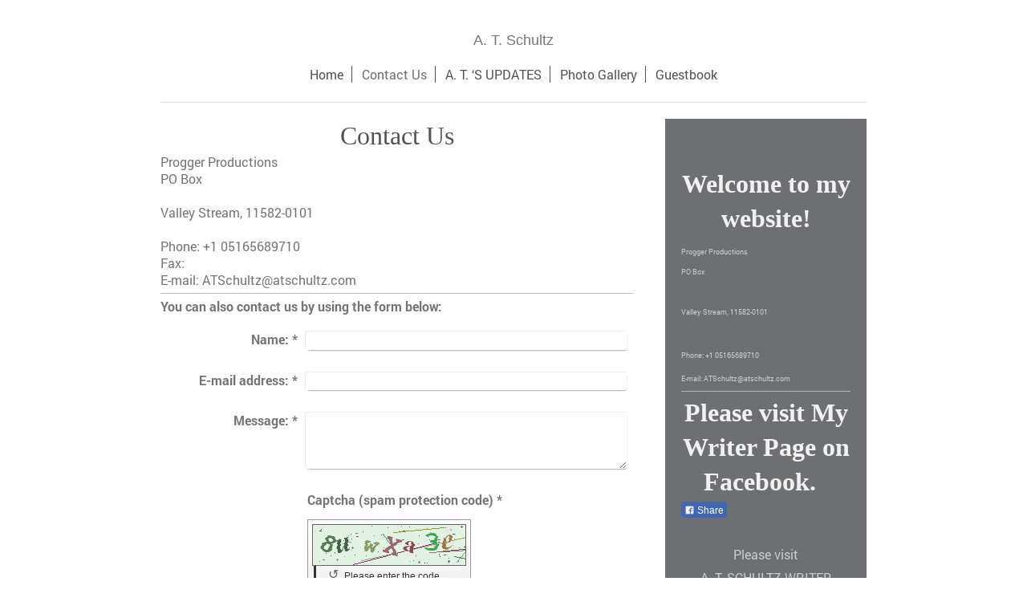

--- FILE ---
content_type: text/html; charset=UTF-8
request_url: https://www.proggerproductions.com/contact-us/
body_size: 4884
content:
<!DOCTYPE html>
<html lang="en"  ><head prefix="og: http://ogp.me/ns# fb: http://ogp.me/ns/fb# business: http://ogp.me/ns/business#">
    <meta http-equiv="Content-Type" content="text/html; charset=utf-8"/>
    <meta name="generator" content="IONOS MyWebsite"/>
        
    <link rel="dns-prefetch" href="//cdn.initial-website.com/"/>
    <link rel="dns-prefetch" href="//203.mod.mywebsite-editor.com"/>
    <link rel="dns-prefetch" href="https://203.sb.mywebsite-editor.com/"/>
    <link rel="shortcut icon" href="//cdn.initial-website.com/favicon.ico"/>
        <title>Progger Productions - Contact Us</title>
    <style type="text/css">@media screen and (max-device-width: 1024px) {.diyw a.switchViewWeb {display: inline !important;}}</style>
    <style type="text/css">@media screen and (min-device-width: 1024px) {
            .mediumScreenDisabled { display:block }
            .smallScreenDisabled { display:block }
        }
        @media screen and (max-device-width: 1024px) { .mediumScreenDisabled { display:none } }
        @media screen and (max-device-width: 568px) { .smallScreenDisabled { display:none } }
                @media screen and (min-width: 1024px) {
            .mobilepreview .mediumScreenDisabled { display:block }
            .mobilepreview .smallScreenDisabled { display:block }
        }
        @media screen and (max-width: 1024px) { .mobilepreview .mediumScreenDisabled { display:none } }
        @media screen and (max-width: 568px) { .mobilepreview .smallScreenDisabled { display:none } }</style>
    <meta name="viewport" content="width=device-width, initial-scale=1, maximum-scale=1, minimal-ui"/>

<meta name="format-detection" content="telephone=no"/>
        <meta name="keywords" content="Contact"/>
            <meta name="description" content="Progger Productions, Valley Stream"/>
            <meta name="robots" content="index,follow"/>
        <link href="//cdn.initial-website.com/templates/2116/style.css?1763478093678" rel="stylesheet" type="text/css"/>
    <link href="https://www.proggerproductions.com/s/style/theming.css?1708031379" rel="stylesheet" type="text/css"/>
    <link href="//cdn.initial-website.com/app/cdn/min/group/web.css?1763478093678" rel="stylesheet" type="text/css"/>
<link href="//cdn.initial-website.com/app/cdn/min/moduleserver/css/en_US/common,form,facebook,shoppingbasket?1763478093678" rel="stylesheet" type="text/css"/>
    <link href="//cdn.initial-website.com/app/cdn/min/group/mobilenavigation.css?1763478093678" rel="stylesheet" type="text/css"/>
    <link href="https://203.sb.mywebsite-editor.com/app/logstate2-css.php?site=929703275&amp;t=1769683505" rel="stylesheet" type="text/css"/>

<script type="text/javascript">
    /* <![CDATA[ */
var stagingMode = '';
    /* ]]> */
</script>
<script src="https://203.sb.mywebsite-editor.com/app/logstate-js.php?site=929703275&amp;t=1769683505"></script>

    <link href="//cdn.initial-website.com/templates/2116/print.css?1763478093678" rel="stylesheet" media="print" type="text/css"/>
    <script type="text/javascript">
    /* <![CDATA[ */
    var systemurl = 'https://203.sb.mywebsite-editor.com/';
    var webPath = '/';
    var proxyName = '';
    var webServerName = 'www.proggerproductions.com';
    var sslServerUrl = 'https://www.proggerproductions.com';
    var nonSslServerUrl = 'http://www.proggerproductions.com';
    var webserverProtocol = 'http://';
    var nghScriptsUrlPrefix = '//203.mod.mywebsite-editor.com';
    var sessionNamespace = 'DIY_SB';
    var jimdoData = {
        cdnUrl:  '//cdn.initial-website.com/',
        messages: {
            lightBox: {
    image : 'Image',
    of: 'of'
}

        },
        isTrial: 0,
        pageId: 228368    };
    var script_basisID = "929703275";

    diy = window.diy || {};
    diy.web = diy.web || {};

        diy.web.jsBaseUrl = "//cdn.initial-website.com/s/build/";

    diy.context = diy.context || {};
    diy.context.type = diy.context.type || 'web';
    /* ]]> */
</script>

<script type="text/javascript" src="//cdn.initial-website.com/app/cdn/min/group/web.js?1763478093678" crossorigin="anonymous"></script><script type="text/javascript" src="//cdn.initial-website.com/s/build/web.bundle.js?1763478093678" crossorigin="anonymous"></script><script type="text/javascript" src="//cdn.initial-website.com/app/cdn/min/group/mobilenavigation.js?1763478093678" crossorigin="anonymous"></script><script src="//cdn.initial-website.com/app/cdn/min/moduleserver/js/en_US/common,form,facebook,shoppingbasket?1763478093678"></script>
<script type="text/javascript" src="https://cdn.initial-website.com/proxy/apps/static/resource/dependencies/"></script><script type="text/javascript">
                    if (typeof require !== 'undefined') {
                        require.config({
                            waitSeconds : 10,
                            baseUrl : 'https://cdn.initial-website.com/proxy/apps/static/js/'
                        });
                    }
                </script><script type="text/javascript" src="//cdn.initial-website.com/app/cdn/min/group/pfcsupport.js?1763478093678" crossorigin="anonymous"></script>    <meta property="og:type" content="business.business"/>
    <meta property="og:url" content="https://www.proggerproductions.com/contact-us/"/>
    <meta property="og:title" content="Progger Productions - Contact Us"/>
            <meta property="og:description" content="Progger Productions, Valley Stream"/>
                <meta property="og:image" content="https://www.proggerproductions.com/s/misc/logo.jpeg?t=1768321519"/>
        <meta property="business:contact_data:country_name" content="United States"/>
    <meta property="business:contact_data:street_address" content="PO Box 101"/>
    <meta property="business:contact_data:locality" content="Valley Stream"/>
    
    <meta property="business:contact_data:email" content="ATSchultz@atschultz.com"/>
    <meta property="business:contact_data:postal_code" content="11582-0101"/>
    <meta property="business:contact_data:phone_number" content=" +1 05165689710"/>
    
    
</head>


<body class="body   cc-pagemode-default diyfeSidebarRight diy-market-en_US" data-pageid="228368" id="page-228368">
    
    <div class="diyw">
        <!-- master-2 -->
<div class="diyweb">
	
<nav id="diyfeMobileNav" class="diyfeCA diyfeCA2" role="navigation">
    <a title="Expand/collapse navigation">Expand/collapse navigation</a>
    <ul class="mainNav1"><li class=" hasSubNavigation"><a data-page-id="228367" href="https://www.proggerproductions.com/" class=" level_1"><span>Home</span></a></li><li class="current hasSubNavigation"><a data-page-id="228368" href="https://www.proggerproductions.com/contact-us/" class="current level_1"><span>Contact Us</span></a></li><li class=" hasSubNavigation"><a data-page-id="228373" href="https://www.proggerproductions.com/a-t-s-updates/" class=" level_1"><span>A. T. ‘S UPDATES</span></a></li><li class=" hasSubNavigation"><a data-page-id="228375" href="https://www.proggerproductions.com/photo-gallery/" class=" level_1"><span>Photo Gallery</span></a></li><li class=" hasSubNavigation"><a data-page-id="228374" href="https://www.proggerproductions.com/guestbook/" class=" level_1"><span>Guestbook</span></a></li></ul></nav>
	<div class="diywebLogo">
		<div class="diywebLiveArea">
			<div class="diywebMainGutter">
				<div class="diyfeGE diyfeCA1">
						
    <style type="text/css" media="all">
        /* <![CDATA[ */
                .diyw #website-logo {
            text-align: center !important;
                        padding: 0px 0;
                    }
        
        
        .diyw #website-logo p.website-logo-text,
        .diyw #website-logo p.website-logo-text a.website-logo-text {
            text-align: center !important;
            font-family: Arial, Helvetica, sans-serif !important;
            font-size: 18px !important;
            font-style: normal !important;
            font-weight: normal !important;
        }
        
                /* ]]> */
    </style>

    <div id="website-logo">
    
                    <p class="website-logo-text "><a href="https://www.proggerproductions.com/" class="website-logo-text">A. T. Schultz</a>
            </p>
            </div>


				</div>
			</div>
		</div>
	</div>
	<div class="diywebNav diywebNavMain diywebNav1 diywebNavHorizontal">
		<div class="diywebLiveArea">
			<div class="diywebMainGutter">
				<div class="diyfeGE diyfeCA diyfeCA2">
					<div class="diywebGutter">
						<div class="webnavigation"><ul id="mainNav1" class="mainNav1"><li class="navTopItemGroup_1"><a data-page-id="228367" href="https://www.proggerproductions.com/" class="level_1"><span>Home</span></a></li><li class="navTopItemGroup_2"><a data-page-id="228368" href="https://www.proggerproductions.com/contact-us/" class="current level_1"><span>Contact Us</span></a></li><li class="navTopItemGroup_3"><a data-page-id="228373" href="https://www.proggerproductions.com/a-t-s-updates/" class="level_1"><span>A. T. ‘S UPDATES</span></a></li><li class="navTopItemGroup_4"><a data-page-id="228375" href="https://www.proggerproductions.com/photo-gallery/" class="level_1"><span>Photo Gallery</span></a></li><li class="navTopItemGroup_5"><a data-page-id="228374" href="https://www.proggerproductions.com/guestbook/" class="level_1"><span>Guestbook</span></a></li></ul></div>
					</div>
				</div>
			</div>
		</div>
	</div>
	<div class="diywebContent">
		<div class="diywebLiveArea">
			<div class="diywebMainGutter">
	<div id="diywebAppContainer1st"></div>
				<div class="diyfeGridGroup diyfeCA diyfeCA1">
					<div class="diywebMain diyfeGE">
						<div class="diywebGutter">
							
        <div id="content_area">
        	<div id="content_start"></div>
        	
        
        <div id="matrix_640957" class="sortable-matrix" data-matrixId="640957"><div class="n module-type-header diyfeLiveArea "> <h1><span class="diyfeDecoration">Contact Us</span></h1> </div><div class="n module-type-text diyfeLiveArea "> <p><span itemscope="" itemtype="http://schema.org/Organization"><span itemprop="name">Progger Productions</span></span><br/>
<span itemscope="" itemtype="http://schema.org/Organization"><span itemprop="address" itemscope="" itemtype="http://schema.org/PostalAddress"><span itemprop="streetAddress">PO Box</span></span></span><br/>
<br/>
<span itemscope="" itemtype="http://schema.org/Organization"><span itemprop="address" itemscope="" itemtype="http://schema.org/PostalAddress"><span itemprop="addressLocality">Valley Stream</span></span></span>,  <span itemscope="" itemtype="http://schema.org/Organization"><span itemprop="address" itemscope="" itemtype="http://schema.org/PostalAddress"><span itemprop="postalCode">11582-0101</span></span></span></p>
<p> </p>
<p>Phone: <span itemscope="" itemtype="http://schema.org/Organization"><span itemprop="telephone" class="diy-visible-on-nontouch"> +1 05165689710</span><a class="diy-visible-on-touch diy-inline" href="tel:-+1-05165689710"> +1 05165689710</a></span><br/>
Fax: <br/>
E-mail: <span itemscope="" itemtype="http://schema.org/Organization"><span itemprop="email">ATSchultz@atschultz.com</span></span></p> </div><div class="n module-type-hr diyfeLiveArea "> <div style="padding: 0px 0px">
    <div class="hr"></div>
</div>
 </div><div class="n module-type-remoteModule-form diyfeLiveArea ">             <div id="modul_6520118_content"><div id="NGH6520118__main">
<div class="form-success">
    <div class="h1">
        Your form message has been successfully sent.    </div>
    <div class="form-success-text">
        You have entered the following data:    </div>
    <br/>
    <div class="form-success-content">

    </div>
</div>

<div class="form-headline">
    <strong>You can also contact us by using the form below:</strong>
    <br/><br/>
</div>

<div class="form-errors">
    <div class="form-errors-title">
        Please correct your input in the following fields:    </div>
    <ul> </ul>
</div>

<div class="form-error-send error">
    <div class="form-errors-title">
        Error while sending the form. Please try again later.    </div>
</div>

<form class="nform" data-form-id="6520118">

    <div class="form-item-zone form-item-zone-text">

        <div class="form-item form-item-first form-item-text ">
            <label for="mod-form-6520118-text-1275444">
                <span>Name:</span> *            </label>
            <input class="single" data-field-required="true" data-field-id="1275444" type="text" id="mod-form-6520118-text-1275444" name="mod-form-6520118-text-1275444"/>
        </div>
    
        <div class="form-item form-item-text ">
            <label for="mod-form-6520118-text-1275447">
                <span>E-mail address:</span> *            </label>
            <input class="single" data-field-email="true" data-field-required="true" data-field-id="1275447" type="text" id="mod-form-6520118-text-1275447" name="mod-form-6520118-text-1275447"/>
        </div>
    </div><div class="form-item-zone form-item-zone-checkbox">
</div><div class="form-item-zone form-item-zone-textarea">

        <div class="form-item form-item-first form-item-textarea ">
            <label for="mod-form-6520118-textarea-1275452">
                <span>Message:</span> *            </label>
            <textarea data-field-required="true" data-field-id="1275452" id="mod-form-6520118-textarea-1275452" name="mod-form-6520118-textarea-1275452"></textarea>
        </div>
    </div>
                        <label><strong>Captcha (spam protection code)  *</strong></label>
            <div id="cap-container-aa9516b618ef8c8639076292b44275b4">
            </div>

            <script>
                jQuery(function() {
                    window.diy.ux.Cap2.create(jQuery('#cap-container-aa9516b618ef8c8639076292b44275b4'), 'aa9516b618ef8c8639076292b44275b4');
                });
            </script>
                <br/>

    
                <div id="legal-container" class="form-item-zone form-item-zone-checkbox" style="display: flex; flex-direction: row; padding-bottom: 30px;">
                <label style="display: inline-block; text-align: right; width: 29%; padding-right: 2%;">
                </label>
                <div style="display: table; width: 68%;">
                    <input type="checkbox" name="legal" style="display: table-cell"/>
                    <b style="display: table-cell; padding: 0 8px 0 4px;">*</b>                    <div style="display: table-cell">
                        I herby agree that my data entered in the contact form will be stored electronically, and will be processed and used for the purpose of establishing contact. I am aware that I can revoke my consent at any time.                    </div>
                </div>
            </div>
    
    
        
        <p class="note">
        <strong class="alert">Note</strong>: 
        Fields marked with <em>*</em> are required</p>
        
    
    <input type="submit" name="mod-form-submit" value="Send form"/>
    </form>
</div>
</div><script>/* <![CDATA[ */var __NGHModuleInstanceData6520118 = __NGHModuleInstanceData6520118 || {};__NGHModuleInstanceData6520118.server = 'http://203.mod.mywebsite-editor.com';__NGHModuleInstanceData6520118.data_web = {};var m = mm[6520118] = new Form(6520118,80742,'form');if (m.initView_main != null) m.initView_main();/* ]]> */</script>
         </div></div>
        
        
        </div>
						</div>
					</div>
					<div class="diywebSecondary diyfeGE diyfeCA diyfeCA3">
						<div class="diywebNav diywebNav23 diywebHideOnSmall">
							<div class="diyfeGE">
								<div class="diywebGutter">
									<div class="webnavigation"></div>
								</div>
							</div>
						</div>
						<div class="diywebSidebar">
							<div class="diyfeGE">
								<div class="diywebGutter">
									<div id="matrix_640955" class="sortable-matrix" data-matrixId="640955"><div class="n module-type-header diyfeLiveArea "> <h2><span class="diyfeDecoration">Welcome to my website!</span></h2> </div><div class="n module-type-text diyfeLiveArea "> <p style="text-align: justify;"><span style="font-size:9px;"><span itemscope="" itemtype="http://schema.org/Organization"><span itemprop="name">Progger Productions</span></span><br/>
<span itemscope="" itemtype="http://schema.org/Organization"><span itemprop="address" itemscope="" itemtype="http://schema.org/PostalAddress"><span itemprop="streetAddress">PO Box</span></span></span><br/>
<br/>
<span itemscope="" itemtype="http://schema.org/Organization"><span itemprop="address" itemscope="" itemtype="http://schema.org/PostalAddress"><span itemprop="addressLocality">Valley Stream</span></span></span>, 
<span itemscope="" itemtype="http://schema.org/Organization"><span itemprop="address" itemscope="" itemtype="http://schema.org/PostalAddress"><span itemprop="postalCode">11582-0101</span></span></span></span></p>
<p><br/>
<span style="font-size:9px;">Phone: <span itemscope="" itemtype="http://schema.org/Organization"><span itemprop="telephone" class="diy-visible-on-nontouch"> +1 05165689710</span><a class="diy-visible-on-touch diy-inline" href="tel:-+1-05165689710"> +1 05165689710</a></span></span></p>
<p><span style="font-size:9px;">E-mail: <span itemscope="" itemtype="http://schema.org/Organization"><span itemprop="email">ATSchultz@atschultz.com</span></span></span></p> </div><div class="n module-type-hr diyfeLiveArea "> <div style="padding: 0px 0px">
    <div class="hr"></div>
</div>
 </div><div class="n module-type-header diyfeLiveArea "> <h2><span class="diyfeDecoration">Please visit My Writer Page on Facebook.  </span></h2> </div><div class="n module-type-remoteModule-facebook diyfeLiveArea ">             <div id="modul_6520112_content"><div id="NGH6520112_main">
    <div class="facebook-content">
        <a class="fb-share button" href="https://www.facebook.com/sharer.php?u=https%3A%2F%2Fwww.proggerproductions.com%2Fcontact-us%2F">
    <img src="https://www.proggerproductions.com/proxy/static/mod/facebook/files/img/facebook-share-icon.png"/> Share</a>    </div>
</div>
</div><script>/* <![CDATA[ */var __NGHModuleInstanceData6520112 = __NGHModuleInstanceData6520112 || {};__NGHModuleInstanceData6520112.server = 'http://203.mod.mywebsite-editor.com';__NGHModuleInstanceData6520112.data_web = {};var m = mm[6520112] = new Facebook(6520112,47551,'facebook');if (m.initView_main != null) m.initView_main();/* ]]> */</script>
         </div><div class="n module-type-text diyfeLiveArea "> <p style="text-align: center;"> </p>
<p style="text-align: center;">Please visit</p>
<p style="text-align: center;">A. T. SCHULTZ WRITER</p>
<p style="text-align: center;">on Facebook</p> </div><div class="n module-type-text diyfeLiveArea "> <p><a href="https://www.facebook.com/A.T.SchultzWriter/" target="_blank">https://www.facebook.</a></p>
<p><a href="https://www.facebook.com/A.T.SchultzWriter/" target="_blank">com/A.T.SchultzWriter/</a></p> </div></div>
								</div>
							</div>
						</div>
					</div>
				</div>
			</div>
		</div>
	</div>
	<div class="diywebFooter">
		<div class="diywebLiveArea">
			<div class="diywebMainGutter">
				<div class="diyfeGE diyfeCA diyfeCA4">
					<div class="diywebGutter">
						<div id="contentfooter">
    <div class="leftrow">
                        <a rel="nofollow" href="javascript:window.print();">
                    <img class="inline" height="14" width="18" src="//cdn.initial-website.com/s/img/cc/printer.gif" alt=""/>
                    Print                </a> <span class="footer-separator">|</span>
                <a href="https://www.proggerproductions.com/sitemap/">Sitemap</a>
                        <br/> - <a href="http://www.1and1.com/website-builder" rel="nofollow">Powered by IONOS</a>
            </div>
    <script type="text/javascript">
        window.diy.ux.Captcha.locales = {
            generateNewCode: 'Generate new code',
            enterCode: 'Please enter the code'
        };
        window.diy.ux.Cap2.locales = {
            generateNewCode: 'Generate new code',
            enterCode: 'Please enter the code'
        };
    </script>
    <div class="rightrow">
                    <span class="loggedout">
                <a rel="nofollow" id="login" href="https://login.1and1-editor.com/929703275/www.proggerproductions.com/us?pageId=228368">
                    Login                </a>
            </span>
                <p><a class="diyw switchViewWeb" href="javascript:switchView('desktop');">Web View</a><a class="diyw switchViewMobile" href="javascript:switchView('mobile');">Mobile View</a></p>
                <span class="loggedin">
            <a rel="nofollow" id="logout" href="https://203.sb.mywebsite-editor.com/app/cms/logout.php">Logout</a> <span class="footer-separator">|</span>
            <a rel="nofollow" id="edit" href="https://203.sb.mywebsite-editor.com/app/929703275/228368/">Edit page</a>
        </span>
    </div>
</div>
            <div id="loginbox" class="hidden">
                <script type="text/javascript">
                    /* <![CDATA[ */
                    function forgotpw_popup() {
                        var url = 'https://password.1and1.com/xml/request/RequestStart';
                        fenster = window.open(url, "fenster1", "width=600,height=400,status=yes,scrollbars=yes,resizable=yes");
                        // IE8 doesn't return the window reference instantly or at all.
                        // It may appear the call failed and fenster is null
                        if (fenster && fenster.focus) {
                            fenster.focus();
                        }
                    }
                    /* ]]> */
                </script>
                                <img class="logo" src="//cdn.initial-website.com/s/img/logo.gif" alt="IONOS" title="IONOS"/>

                <div id="loginboxOuter"></div>
            </div>
        

					</div>
				</div>
			</div>
		</div>
	</div>
</div>    </div>

    
    </body>


<!-- rendered at Tue, 13 Jan 2026 11:25:20 -0500 -->
</html>
